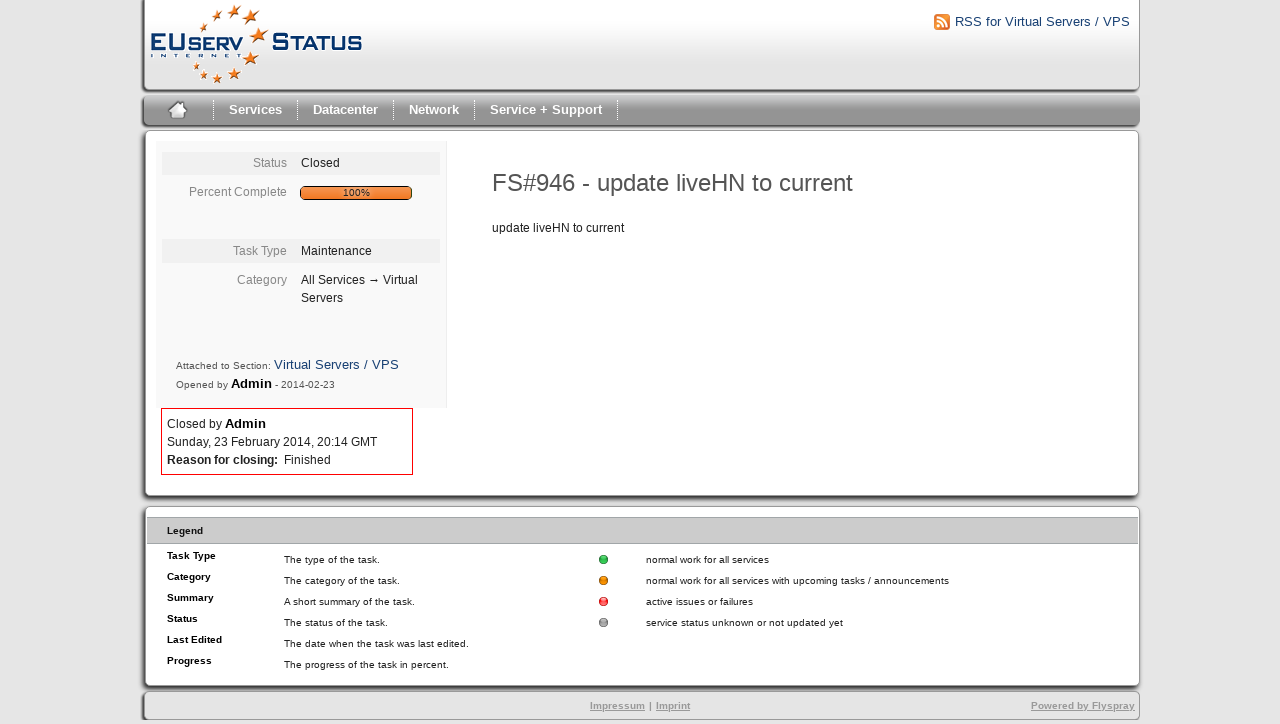

--- FILE ---
content_type: text/html; charset=utf-8
request_url: https://status.euserv.com/index.php?do=details&task_id=946&project=0&pk_campaign=euserv-website&pagenum=22&order=lastedit&sort=desc&order2=project&sort2=desc
body_size: 10094
content:
<!DOCTYPE html PUBLIC "-//W3C//DTD XHTML 1.0 Strict//EN" "http://www.w3.org/TR/xhtml1/DTD/xhtml1-strict.dtd">
<html xmlns="http://www.w3.org/1999/xhtml" lang="en-AU" xml:lang="en-AU">
  <head>
    <title>EUserv Status: Virtual Servers / VPS #946</title>

    <meta name="description" content="EUserv Status" />
    <meta http-equiv="Content-Type" content="text/html; charset=utf-8" />
    <meta http-equiv="Content-Script-Type" content="text/javascript" />
    <meta http-equiv="Content-Style-Type" content="text/css" />
        <link rel="icon" type="image/png" href="https://status.euserv.com/themes/euserv/favicon.ico" />
        <link media="screen" href="https://status.euserv.com/themes/euserv/theme.css" rel="stylesheet" type="text/css" />
    <link media="print"  href="https://status.euserv.com/themes/euserv/theme_print.css" rel="stylesheet" type="text/css" />
    <script type="text/javascript" src="https://status.euserv.com/javascript/prototype/prototype.js"></script>
    <script type="text/javascript" src="https://status.euserv.com/javascript/script.aculo.us/scriptaculous.js"></script>
            <script type="text/javascript" src="https://status.euserv.com/javascript/details.js"></script>
        <script type="text/javascript" src="https://status.euserv.com/javascript/tabs.js"></script>
    <script type="text/javascript" src="https://status.euserv.com/javascript/functions.js"></script>
    <script type="text/javascript" src="https://status.euserv.com/javascript/jscalendar/calendar_stripped.js"></script>
    <script type="text/javascript" src="https://status.euserv.com/javascript/jscalendar/calendar-setup_stripped.js"> </script>
    <script type="text/javascript" src="https://status.euserv.com/javascript/jscalendar/lang/calendar-en.js"></script>
    <!--[if IE]>
    <link media="screen" href="https://status.euserv.com/themes/euserv/ie.css" rel="stylesheet" type="text/css" />
    <![endif]-->
  </head>
  <body>
  <div id="main_frame">
  <div id="container">
    <!-- Remove this to remove the logo -->
	<div id="header">
		<div id="logo">
			<a href="?do=index&project=0"><img src="https://status.euserv.com/themes/euserv/logo.png"></a>
		</div>
		<div id="rsscontainer"><a id="rsslink" href="feed.php?project=1"><img alt="rssLink" src="https://status.euserv.com/themes/euserv/rss_feed.png"/>RSS for Virtual Servers / VPS</a></div>
	</div>
    <div id="pm-menu">
	<ul> 
		<li class="first">
			<a id="toplevellink" href="?do=index&project=0"><img class="home_img" src="https://status.euserv.com/themes/euserv/home_icon.png"></a>
		</li>
	</ul>
	<ul>
		<li class="services"><a href="?do=index&project=0&multiproject=1">Services</a>
			<div id="services_dropdown">
				<ul>
					<li><h3>Services</h3></li><br>
					<li><a href="?do=index&project=2"><img src="https://status.euserv.com/themes/euserv/status_orange.png" style="margin-top:5px; padding-left: 10px; padding-right: 10px;">Dedicated Servers</a></li><br>   
					<li><a href="?do=index&project=1"><img src="https://status.euserv.com/themes/euserv/status_red.png" style="margin-top:5px; padding-left: 10px; padding-right: 10px;">Virtual Servers / VPS</a></li><br>
					<li><a href="?do=index&project=3"><img src="https://status.euserv.com/themes/euserv/status_orange.png" style="margin-top:5px; padding-left: 10px; padding-right: 10px;">Shared Hosting</a></li><br>
					<li><a href="?do=index&project=5"><img src="https://status.euserv.com/themes/euserv/status_green.png" style="margin-top:5px; padding-left: 10px; padding-right: 10px;">Email</a></li><br>
					<li><a href="?do=index&project=4"><img src="https://status.euserv.com/themes/euserv/status_orange.png" style="margin-top:5px; padding-left: 10px; padding-right: 10px;">Domain</a></li><br>
					<li><a href="?do=index&project=6"><img src="https://status.euserv.com/themes/euserv/status_red.png" style="margin-top:5px; padding-left: 10px; padding-right: 10px;">Storage</a></li><br>
				</ul>
			</div>
		</li>
	</ul>
	<ul>
		<li class="datacenter"><a href="?do=index&project=9">Datacenter</a>
			<div id="datacenter_dropdown">
				<ul>
					<li><h3>Datacenter</h3></li><br>
					<li><a href="?do=index&project=9"><img src="https://status.euserv.com/themes/euserv/status_orange.png" style="margin-top:5px; padding-left: 10px; padding-right: 10px;">All</a></li><br>
				</ul>
			</div>
		</li>
	</ul>
	<ul>
		<li class="network"><a href="?do=index&project=8">Network</a>
			<div id="network_dropdown">
				<ul>
					<li><h3>Network</h3></li><br>
					<li><a href="?do=index&project=8"><img src="https://status.euserv.com/themes/euserv/status_red.png" style="margin-top:5px; padding-left: 10px; padding-right: 10px;">All</a></li><br>
				</ul>
			</div>
		</li>
	</ul>
	<ul>
		<li class="service_support"> <a href="?do=index&project=10">Service + Support</a>
			<div id="service_support">
				<ul>
					<li><h3>Service + Support</h3></li><br>
					<li><a href="?do=index&project=10"><img src="https://status.euserv.com/themes/euserv/status_orange.png" style="margin-top:5px; padding-left: 10px; padding-right: 10px;">All</a></li><br>
				</ul>
			</div>
		</li>
	</ul>
</div>
    <div id="content"><div id="taskdetails">

  <div id="taskfields">
	 <ul class="fieldslist">
		<li>
			<span class="label">Status</span>
			<span class="value">
								Closed							</span>
		</li>
		<li>
			<span class="label">Percent Complete</span>
				<div class="progress_bar_container">
					<span>100%</span>
					<div class="progress_bar" style="width:100%"></div>
				</div>
		</li>
	</ul>
	<ul class="fieldslist">
		<li>
			<span class="label">Task Type</span>
			<span class="value">Maintenance</span>
		</li>
		<li>
			<span class="label">Category</span>
			<span class="value">
								All Services &#8594;
								Virtual Servers			</span>
		</li>
	</ul>
    <div id="fineprint">
		Attached to Section: <a href="/index.php?project=1">Virtual Servers / VPS</a>
		<br />
		Opened by		<span id="admin_non_link_task" class="admin_non_link">Admin</span> - <span title="Sunday, 23 February 2014, 19:56 GMT ">2014-02-23</span>
    </div>

  </div>

  <div id="taskdetailsfull">
		<h2 class="summary severity2">
		 FS#946 - update liveHN to current		</h2>
		<!--<h3 class="taskdesc">Details</h3>-->

     <div id="taskdetailstext">update liveHN to current</div>

  </div>

    <div id="taskclosed">
      Closed by&nbsp;<span id="admin_non_link_task" class="admin_non_link">Admin</span><br />
      Sunday, 23 February 2014, 20:14 GMT <br />  
      <strong>Reason for closing:</strong> &nbsp;Finished<br />
        </div>
  	
<div class="clear"></div>
</div>

    </div>
	<div id="legend_box">
	  <div id="font_box">
	  <div id="legend">
		<h1>Legend</h1>
	  </div>
	  <table>
		<tr>
			<td>
			<h2>Task Type</h2>
			</td>
			<td>
			The type of the task.
			</td>
			<td>
			<img src="https://status.euserv.com/themes/euserv/status_green.png">
			</td>
			<td>
			normal work for all services
			</td>
		</tr>
		<tr>
			<td>
			<h2>Category</h2>
			</td>
			<td>
			The category of the task.
			</td>
			<td>
			<img src="https://status.euserv.com/themes/euserv/status_orange.png">
			</td>
			<td>
			normal work for all services with upcoming tasks / announcements
			</td>
		</tr>
		<tr>
			<td>
			<h2>Summary</h2>
			</td>
			<td>
			A short summary of the task.
			</td>
			<td>
			<img src="https://status.euserv.com/themes/euserv/status_red.png">
			</td>
			<td>
			active issues or failures
			</td>
		</tr>
		<tr>
			<td>
			<h2>Status</h2>
			</td>
			<td>
			The status of the task.
			</td>
			<td>
			<img src="https://status.euserv.com/themes/euserv/status_grey.png">
			</td>
			<td>
			service status unknown or not updated yet
			</td>
		</tr>
		<tr>
			<td>
			<h2>Last Edited</h2>
			</td>
			<td>
			The date when the task was last edited.
			</td>
		</tr>
		<tr>
			<td>
			<h2>Progress</h2>
			</td>
			<td>
			The progress of the task in percent.
			</td>
		</tr>
	  </table>
	  </div>
	  </div>
    <p id="footer">
		<div id="footer_oben"></div>
    		<div id="footer_mitte">
    			<div id="footer_imprint">
						<table>
                            <tr>
                            <th> <li> <a href="http://impressum-de.redirector.euserv.com/" target="_blank"> Impressum </a> </li></th>
                            <th> <li> | </li> </th>
                            <th> <li> <a href="http://impressum-en.redirector.euserv.com/" target="_blank"> Imprint </a> </li></th>
                            </tr>
                        </table>
        		</div>
				<!-- Please don't remove this line - it helps promote Flyspray -->
				<div id="footer_flyspray">
					<a href="http://flyspray.org/" target="_blank" class="offsite">Powered by Flyspray</a>
				</div>
			</div>
	    <div id="footer_unten"></div>
	</p>
  </div>
  </div>
  
<!-- Piwik -->
<script type="text/javascript">
	var _paq = _paq || [];
	_paq.push(["setCookieDomain", "status.euserv.net"]);
	_paq.push(["trackPageView"]);
	_paq.push(["enableLinkTracking"]);
	
	(function() {
	  var u=(("https:" == document.location.protocol) ? "https" : "http") + "://cdn.euserv.com/pwk/";
	  _paq.push(["setTrackerUrl", u+"piwik.php"]);
	  _paq.push(["setSiteId", "10"]);
	  var d=document, g=d.createElement("script"), s=d.getElementsByTagName("script")[0]; g.type="text/javascript";
	  g.defer=true; g.async=true; g.src=u+"piwik.js"; s.parentNode.insertBefore(g,s);
	})();
</script>
<noscript><p><img src="https://cdn.euserv.com/pwk/piwik.php?idsite=10&amp;rec=1" style="border:0" alt="" /></p></noscript>
<!-- End Piwik Code -->
  
  
  </body>
</html>
